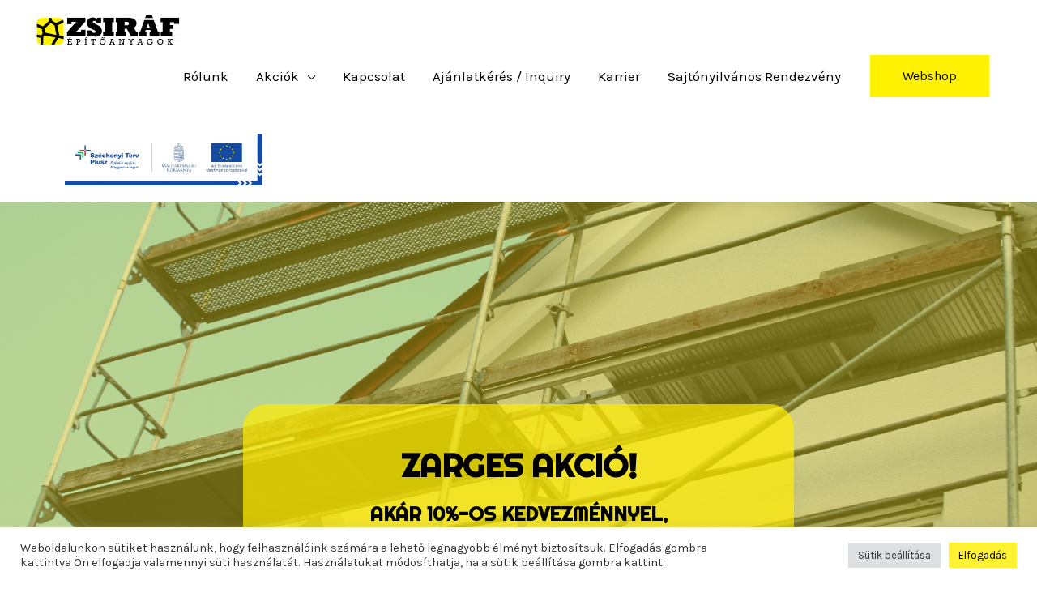

--- FILE ---
content_type: text/css
request_url: https://gipszkartondepo.hu/wp-content/uploads/elementor/css/post-1559.css?ver=1752504084
body_size: 2270
content:
.elementor-1559 .elementor-element.elementor-element-b538924{--display:flex;--flex-direction:row;--container-widget-width:initial;--container-widget-height:100%;--container-widget-flex-grow:1;--container-widget-align-self:stretch;--flex-wrap-mobile:wrap;--gap:0px 0px;--row-gap:0px;--column-gap:0px;}.elementor-1559 .elementor-element.elementor-element-a8b4660{--display:flex;--flex-direction:column;--container-widget-width:100%;--container-widget-height:initial;--container-widget-flex-grow:0;--container-widget-align-self:initial;--flex-wrap-mobile:wrap;}.elementor-widget-image .widget-image-caption{color:var( --e-global-color-text );font-family:var( --e-global-typography-text-font-family ), Sans-serif;font-weight:var( --e-global-typography-text-font-weight );}.elementor-1559 .elementor-element.elementor-element-81b6e2c{text-align:left;}.elementor-1559 .elementor-element.elementor-element-81b6e2c img{width:244px;height:64px;object-fit:fill;}.elementor-1559 .elementor-element.elementor-element-664b2af{--display:flex;--flex-direction:column;--container-widget-width:100%;--container-widget-height:initial;--container-widget-flex-grow:0;--container-widget-align-self:initial;--flex-wrap-mobile:wrap;}.elementor-1559 .elementor-element.elementor-element-11e38b1:not(.elementor-motion-effects-element-type-background), .elementor-1559 .elementor-element.elementor-element-11e38b1 > .elementor-motion-effects-container > .elementor-motion-effects-layer{background-image:url("https://gipszkartondepo.hu/wp-content/uploads/2023/03/Zsiraf_kampany_nagybanner.jpeg");background-position:center center;background-repeat:no-repeat;background-size:cover;}.elementor-1559 .elementor-element.elementor-element-11e38b1 > .elementor-background-overlay{background-color:#000000;opacity:0.33;transition:background 0.3s, border-radius 0.3s, opacity 0.3s;}.elementor-1559 .elementor-element.elementor-element-11e38b1{transition:background 0.3s, border 0.3s, border-radius 0.3s, box-shadow 0.3s;padding:250px 300px 0px 300px;}.elementor-1559 .elementor-element.elementor-element-b791854:not(.elementor-motion-effects-element-type-background) > .elementor-widget-wrap, .elementor-1559 .elementor-element.elementor-element-b791854 > .elementor-widget-wrap > .elementor-motion-effects-container > .elementor-motion-effects-layer{background-color:#FFED00B3;}.elementor-bc-flex-widget .elementor-1559 .elementor-element.elementor-element-b791854.elementor-column .elementor-widget-wrap{align-items:flex-end;}.elementor-1559 .elementor-element.elementor-element-b791854.elementor-column.elementor-element[data-element_type="column"] > .elementor-widget-wrap.elementor-element-populated{align-content:flex-end;align-items:flex-end;}.elementor-1559 .elementor-element.elementor-element-b791854.elementor-column > .elementor-widget-wrap{justify-content:center;}.elementor-1559 .elementor-element.elementor-element-b791854 > .elementor-element-populated >  .elementor-background-overlay{filter:brightness( 100% ) contrast( 100% ) saturate( 100% ) blur( 5.3px ) hue-rotate( 0deg );}.elementor-1559 .elementor-element.elementor-element-b791854 > .elementor-element-populated, .elementor-1559 .elementor-element.elementor-element-b791854 > .elementor-element-populated > .elementor-background-overlay, .elementor-1559 .elementor-element.elementor-element-b791854 > .elementor-background-slideshow{border-radius:30px 30px 30px 30px;}.elementor-1559 .elementor-element.elementor-element-b791854 > .elementor-element-populated{box-shadow:0px 30px 21px -10px rgba(0, 0, 0, 0.15);transition:background 0.3s, border 0.3s, border-radius 0.3s, box-shadow 0.3s;margin:0px 0px -150px 0px;--e-column-margin-right:0px;--e-column-margin-left:0px;padding:50px 50px 50px 50px;}.elementor-1559 .elementor-element.elementor-element-b791854 > .elementor-element-populated > .elementor-background-overlay{transition:background 0.3s, border-radius 0.3s, opacity 0.3s;}.elementor-widget-heading .elementor-heading-title{font-family:var( --e-global-typography-primary-font-family ), Sans-serif;font-weight:var( --e-global-typography-primary-font-weight );color:var( --e-global-color-primary );}.elementor-1559 .elementor-element.elementor-element-1b63ca9{text-align:center;}.elementor-1559 .elementor-element.elementor-element-1b63ca9 .elementor-heading-title{font-family:"Righteous", Sans-serif;font-size:40px;font-weight:600;color:var( --e-global-color-astglobalcolor8 );}.elementor-1559 .elementor-element.elementor-element-2a28f64{text-align:center;}.elementor-1559 .elementor-element.elementor-element-2a28f64 .elementor-heading-title{font-family:"Righteous", Sans-serif;font-weight:600;color:var( --e-global-color-astglobalcolor8 );}.elementor-1559 .elementor-element.elementor-element-5cf51bd{text-align:center;}.elementor-1559 .elementor-element.elementor-element-5cf51bd .elementor-heading-title{font-family:"Righteous", Sans-serif;font-weight:600;color:var( --e-global-color-astglobalcolor8 );}.elementor-1559 .elementor-element.elementor-element-7f9d587 > .elementor-container{max-width:800px;}.elementor-1559 .elementor-element.elementor-element-7f9d587{padding:200px 200px 50px 200px;}.elementor-1559 .elementor-element.elementor-element-d8a0147{--display:flex;}.elementor-widget-text-editor{font-family:var( --e-global-typography-text-font-family ), Sans-serif;font-weight:var( --e-global-typography-text-font-weight );color:var( --e-global-color-text );}.elementor-widget-text-editor.elementor-drop-cap-view-stacked .elementor-drop-cap{background-color:var( --e-global-color-primary );}.elementor-widget-text-editor.elementor-drop-cap-view-framed .elementor-drop-cap, .elementor-widget-text-editor.elementor-drop-cap-view-default .elementor-drop-cap{color:var( --e-global-color-primary );border-color:var( --e-global-color-primary );}.elementor-1559 .elementor-element.elementor-element-97843f5 > .elementor-widget-container{padding:0px 0px 0px 0px;}.elementor-1559 .elementor-element.elementor-element-97843f5{text-align:justify;color:var( --e-global-color-astglobalcolor8 );}.elementor-1559 .elementor-element.elementor-element-68a78a5:not(.elementor-motion-effects-element-type-background) > .elementor-widget-wrap, .elementor-1559 .elementor-element.elementor-element-68a78a5 > .elementor-widget-wrap > .elementor-motion-effects-container > .elementor-motion-effects-layer{background-color:#F7F7F7;}.elementor-1559 .elementor-element.elementor-element-68a78a5 > .elementor-element-populated, .elementor-1559 .elementor-element.elementor-element-68a78a5 > .elementor-element-populated > .elementor-background-overlay, .elementor-1559 .elementor-element.elementor-element-68a78a5 > .elementor-background-slideshow{border-radius:20px 20px 20px 20px;}.elementor-1559 .elementor-element.elementor-element-68a78a5 > .elementor-element-populated{box-shadow:0px 0px 10px 0px rgba(0,0,0,0.5);transition:background 0.3s, border 0.3s, border-radius 0.3s, box-shadow 0.3s;margin:10px 10px 10px 10px;--e-column-margin-right:10px;--e-column-margin-left:10px;padding:0px 0px 0px 0px;}.elementor-1559 .elementor-element.elementor-element-68a78a5 > .elementor-element-populated > .elementor-background-overlay{transition:background 0.3s, border-radius 0.3s, opacity 0.3s;}.elementor-widget-call-to-action .elementor-cta__title{font-family:var( --e-global-typography-primary-font-family ), Sans-serif;font-weight:var( --e-global-typography-primary-font-weight );}.elementor-widget-call-to-action .elementor-cta__description{font-family:var( --e-global-typography-text-font-family ), Sans-serif;font-weight:var( --e-global-typography-text-font-weight );}.elementor-widget-call-to-action .elementor-cta__button{font-family:var( --e-global-typography-accent-font-family ), Sans-serif;font-weight:var( --e-global-typography-accent-font-weight );}.elementor-widget-call-to-action .elementor-ribbon-inner{background-color:var( --e-global-color-accent );font-family:var( --e-global-typography-accent-font-family ), Sans-serif;font-weight:var( --e-global-typography-accent-font-weight );}.elementor-1559 .elementor-element.elementor-element-518952a .elementor-cta .elementor-cta__bg, .elementor-1559 .elementor-element.elementor-element-518952a .elementor-cta .elementor-cta__bg-overlay{transition-duration:1500ms;}.elementor-1559 .elementor-element.elementor-element-518952a > .elementor-widget-container{background-color:#F7F7F7;padding:10px 10px 10px 10px;border-radius:20px 20px 0px 0px;}.elementor-1559 .elementor-element.elementor-element-518952a .elementor-cta__content{text-align:center;}.elementor-1559 .elementor-element.elementor-element-518952a .elementor-cta__title{font-family:"Righteous", Sans-serif;font-weight:600;color:#000000;}.elementor-1559 .elementor-element.elementor-element-518952a .elementor-cta__button{color:#050202;background-color:var( --e-global-color-6581325 );border-color:#02010100;}.elementor-widget-toggle .elementor-toggle-title, .elementor-widget-toggle .elementor-toggle-icon{color:var( --e-global-color-primary );}.elementor-widget-toggle .elementor-toggle-icon svg{fill:var( --e-global-color-primary );}.elementor-widget-toggle .elementor-tab-title.elementor-active a, .elementor-widget-toggle .elementor-tab-title.elementor-active .elementor-toggle-icon{color:var( --e-global-color-accent );}.elementor-widget-toggle .elementor-toggle-title{font-family:var( --e-global-typography-primary-font-family ), Sans-serif;font-weight:var( --e-global-typography-primary-font-weight );}.elementor-widget-toggle .elementor-tab-content{color:var( --e-global-color-text );font-family:var( --e-global-typography-text-font-family ), Sans-serif;font-weight:var( --e-global-typography-text-font-weight );}.elementor-1559 .elementor-element.elementor-element-df12a6a .elementor-toggle-title, .elementor-1559 .elementor-element.elementor-element-df12a6a .elementor-toggle-icon{color:var( --e-global-color-astglobalcolor1 );}.elementor-1559 .elementor-element.elementor-element-df12a6a .elementor-toggle-icon svg{fill:var( --e-global-color-astglobalcolor1 );}.elementor-1559 .elementor-element.elementor-element-df12a6a .elementor-tab-title.elementor-active a, .elementor-1559 .elementor-element.elementor-element-df12a6a .elementor-tab-title.elementor-active .elementor-toggle-icon{color:#000000;}.elementor-1559 .elementor-element.elementor-element-df12a6a .elementor-toggle-title{font-family:"Righteous", Sans-serif;font-weight:600;}.elementor-1559 .elementor-element.elementor-element-d6ff3f4{--display:flex;--margin-top:50px;--margin-bottom:50px;--margin-left:0px;--margin-right:0px;}.elementor-widget-button .elementor-button{background-color:var( --e-global-color-accent );font-family:var( --e-global-typography-accent-font-family ), Sans-serif;font-weight:var( --e-global-typography-accent-font-weight );}.elementor-1559 .elementor-element.elementor-element-68830f1 .elementor-button{background-color:#FFFD00;}.elementor-1559 .elementor-element.elementor-element-68830f1 .elementor-button:hover, .elementor-1559 .elementor-element.elementor-element-68830f1 .elementor-button:focus{color:#000000;}.elementor-1559 .elementor-element.elementor-element-68830f1 .elementor-button:hover svg, .elementor-1559 .elementor-element.elementor-element-68830f1 .elementor-button:focus svg{fill:#000000;}.elementor-1559 .elementor-element.elementor-element-c83202c{text-align:left;}.elementor-1559 .elementor-element.elementor-element-c83202c .elementor-heading-title{font-family:"Righteous", Sans-serif;font-weight:600;color:var( --e-global-color-astglobalcolor8 );}.elementor-1559 .elementor-element.elementor-element-0b26936{text-align:left;color:var( --e-global-color-astglobalcolor8 );}.elementor-1559 .elementor-element.elementor-element-5ef3e01{text-align:left;}.elementor-1559 .elementor-element.elementor-element-5ef3e01 .elementor-heading-title{font-family:"Righteous", Sans-serif;font-weight:600;color:var( --e-global-color-astglobalcolor8 );}.elementor-1559 .elementor-element.elementor-element-fa68bad{text-align:left;color:var( --e-global-color-astglobalcolor8 );}.elementor-1559 .elementor-element.elementor-element-6fe04c8 img{max-width:10%;}.elementor-1559 .elementor-element.elementor-element-0c77141{text-align:center;}.elementor-1559 .elementor-element.elementor-element-a7e2745{text-align:center;}.elementor-1559 .elementor-element.elementor-element-a7e2745 .elementor-heading-title{font-family:"Righteous", Sans-serif;font-weight:600;color:#000000;}.elementor-widget-form .elementor-field-group > label, .elementor-widget-form .elementor-field-subgroup label{color:var( --e-global-color-text );}.elementor-widget-form .elementor-field-group > label{font-family:var( --e-global-typography-text-font-family ), Sans-serif;font-weight:var( --e-global-typography-text-font-weight );}.elementor-widget-form .elementor-field-type-html{color:var( --e-global-color-text );font-family:var( --e-global-typography-text-font-family ), Sans-serif;font-weight:var( --e-global-typography-text-font-weight );}.elementor-widget-form .elementor-field-group .elementor-field{color:var( --e-global-color-text );}.elementor-widget-form .elementor-field-group .elementor-field, .elementor-widget-form .elementor-field-subgroup label{font-family:var( --e-global-typography-text-font-family ), Sans-serif;font-weight:var( --e-global-typography-text-font-weight );}.elementor-widget-form .elementor-button{font-family:var( --e-global-typography-accent-font-family ), Sans-serif;font-weight:var( --e-global-typography-accent-font-weight );}.elementor-widget-form .e-form__buttons__wrapper__button-next{background-color:var( --e-global-color-accent );}.elementor-widget-form .elementor-button[type="submit"]{background-color:var( --e-global-color-accent );}.elementor-widget-form .e-form__buttons__wrapper__button-previous{background-color:var( --e-global-color-accent );}.elementor-widget-form .elementor-message{font-family:var( --e-global-typography-text-font-family ), Sans-serif;font-weight:var( --e-global-typography-text-font-weight );}.elementor-widget-form .e-form__indicators__indicator, .elementor-widget-form .e-form__indicators__indicator__label{font-family:var( --e-global-typography-accent-font-family ), Sans-serif;font-weight:var( --e-global-typography-accent-font-weight );}.elementor-widget-form{--e-form-steps-indicator-inactive-primary-color:var( --e-global-color-text );--e-form-steps-indicator-active-primary-color:var( --e-global-color-accent );--e-form-steps-indicator-completed-primary-color:var( --e-global-color-accent );--e-form-steps-indicator-progress-color:var( --e-global-color-accent );--e-form-steps-indicator-progress-background-color:var( --e-global-color-text );--e-form-steps-indicator-progress-meter-color:var( --e-global-color-text );}.elementor-widget-form .e-form__indicators__indicator__progress__meter{font-family:var( --e-global-typography-accent-font-family ), Sans-serif;font-weight:var( --e-global-typography-accent-font-weight );}.elementor-1559 .elementor-element.elementor-element-2765c50 .elementor-field-group{padding-right:calc( 10px/2 );padding-left:calc( 10px/2 );margin-bottom:10px;}.elementor-1559 .elementor-element.elementor-element-2765c50 .elementor-form-fields-wrapper{margin-left:calc( -10px/2 );margin-right:calc( -10px/2 );margin-bottom:-10px;}.elementor-1559 .elementor-element.elementor-element-2765c50 .elementor-field-group.recaptcha_v3-bottomleft, .elementor-1559 .elementor-element.elementor-element-2765c50 .elementor-field-group.recaptcha_v3-bottomright{margin-bottom:0;}body.rtl .elementor-1559 .elementor-element.elementor-element-2765c50 .elementor-labels-inline .elementor-field-group > label{padding-left:0px;}body:not(.rtl) .elementor-1559 .elementor-element.elementor-element-2765c50 .elementor-labels-inline .elementor-field-group > label{padding-right:0px;}body .elementor-1559 .elementor-element.elementor-element-2765c50 .elementor-labels-above .elementor-field-group > label{padding-bottom:0px;}.elementor-1559 .elementor-element.elementor-element-2765c50 .elementor-field-type-html{padding-bottom:0px;}.elementor-1559 .elementor-element.elementor-element-2765c50 .elementor-field-group .elementor-field:not(.elementor-select-wrapper){background-color:#ffffff;}.elementor-1559 .elementor-element.elementor-element-2765c50 .elementor-field-group .elementor-select-wrapper select{background-color:#ffffff;}.elementor-1559 .elementor-element.elementor-element-2765c50 .e-form__buttons__wrapper__button-next{background-color:#FFEF00;color:#000000;}.elementor-1559 .elementor-element.elementor-element-2765c50 .elementor-button[type="submit"]{background-color:#FFEF00;color:#000000;}.elementor-1559 .elementor-element.elementor-element-2765c50 .elementor-button[type="submit"] svg *{fill:#000000;}.elementor-1559 .elementor-element.elementor-element-2765c50 .e-form__buttons__wrapper__button-previous{color:#ffffff;}.elementor-1559 .elementor-element.elementor-element-2765c50 .e-form__buttons__wrapper__button-next:hover{color:#ffffff;}.elementor-1559 .elementor-element.elementor-element-2765c50 .elementor-button[type="submit"]:hover{color:#ffffff;}.elementor-1559 .elementor-element.elementor-element-2765c50 .elementor-button[type="submit"]:hover svg *{fill:#ffffff;}.elementor-1559 .elementor-element.elementor-element-2765c50 .e-form__buttons__wrapper__button-previous:hover{color:#ffffff;}.elementor-1559 .elementor-element.elementor-element-2765c50{--e-form-steps-indicators-spacing:20px;--e-form-steps-indicator-padding:30px;--e-form-steps-indicator-inactive-secondary-color:#ffffff;--e-form-steps-indicator-active-secondary-color:#ffffff;--e-form-steps-indicator-completed-secondary-color:#ffffff;--e-form-steps-divider-width:1px;--e-form-steps-divider-gap:10px;}@media(max-width:1024px){.elementor-1559 .elementor-element.elementor-element-81b6e2c img{width:43%;}}@media(max-width:767px){.elementor-1559 .elementor-element.elementor-element-81b6e2c img{width:213px;}.elementor-1559 .elementor-element.elementor-element-11e38b1{padding:100px 30px 0px 30px;}.elementor-1559 .elementor-element.elementor-element-b791854 > .elementor-element-populated{margin:0px 0px -100px 0px;--e-column-margin-right:0px;--e-column-margin-left:0px;padding:20px 20px 20px 20px;}.elementor-1559 .elementor-element.elementor-element-1b63ca9 .elementor-heading-title{font-size:20px;}.elementor-1559 .elementor-element.elementor-element-7f9d587{padding:150px 20px 30px 20px;}}@media(min-width:768px){.elementor-1559 .elementor-element.elementor-element-a8b4660{--width:33.3333%;}.elementor-1559 .elementor-element.elementor-element-664b2af{--width:66.6666%;}.elementor-1559 .elementor-element.elementor-element-d8a0147{--content-width:800px;}.elementor-1559 .elementor-element.elementor-element-d6ff3f4{--content-width:800px;}}@media(min-width:1025px){.elementor-1559 .elementor-element.elementor-element-11e38b1:not(.elementor-motion-effects-element-type-background), .elementor-1559 .elementor-element.elementor-element-11e38b1 > .elementor-motion-effects-container > .elementor-motion-effects-layer{background-attachment:fixed;}}

--- FILE ---
content_type: text/css
request_url: https://gipszkartondepo.hu/wp-content/uploads/elementor/css/post-31.css?ver=1766068310
body_size: 952
content:
.elementor-31 .elementor-element.elementor-element-932e172:not(.elementor-motion-effects-element-type-background), .elementor-31 .elementor-element.elementor-element-932e172 > .elementor-motion-effects-container > .elementor-motion-effects-layer{background-color:#FFF100;}.elementor-31 .elementor-element.elementor-element-932e172{transition:background 0.3s, border 0.3s, border-radius 0.3s, box-shadow 0.3s;padding:70px 0px 50px 0px;}.elementor-31 .elementor-element.elementor-element-932e172 > .elementor-background-overlay{transition:background 0.3s, border-radius 0.3s, opacity 0.3s;}.elementor-widget-button .elementor-button{font-family:var( --e-global-typography-accent-font-family ), Sans-serif;font-weight:var( --e-global-typography-accent-font-weight );background-color:var( --e-global-color-accent );}.elementor-31 .elementor-element.elementor-element-10a9d03 .elementor-button{fill:var( --e-global-color-6581325 );color:var( --e-global-color-6581325 );background-color:var( --e-global-color-astglobalcolor8 );}.elementor-31 .elementor-element.elementor-element-2fc9c4b{--grid-template-columns:repeat(0, auto);--icon-size:16px;--grid-column-gap:12px;--grid-row-gap:0px;}.elementor-31 .elementor-element.elementor-element-2fc9c4b .elementor-widget-container{text-align:left;}.elementor-31 .elementor-element.elementor-element-2fc9c4b .elementor-social-icon{background-color:#ffffff;--icon-padding:0.6em;}.elementor-31 .elementor-element.elementor-element-2fc9c4b .elementor-social-icon i{color:#7A7A7A;}.elementor-31 .elementor-element.elementor-element-2fc9c4b .elementor-social-icon svg{fill:#7A7A7A;}.elementor-31 .elementor-element.elementor-element-2fc9c4b .elementor-icon{border-radius:50px 50px 50px 50px;}.elementor-31 .elementor-element.elementor-element-2fc9c4b > .elementor-widget-container{padding:13px 0px 0px 0px;}.elementor-widget-heading .elementor-heading-title{font-family:var( --e-global-typography-primary-font-family ), Sans-serif;font-weight:var( --e-global-typography-primary-font-weight );color:var( --e-global-color-primary );}.elementor-31 .elementor-element.elementor-element-21dfb0a6 .elementor-heading-title{color:#000000;}.elementor-widget-text-editor{font-family:var( --e-global-typography-text-font-family ), Sans-serif;font-weight:var( --e-global-typography-text-font-weight );color:var( --e-global-color-text );}.elementor-widget-text-editor.elementor-drop-cap-view-stacked .elementor-drop-cap{background-color:var( --e-global-color-primary );}.elementor-widget-text-editor.elementor-drop-cap-view-framed .elementor-drop-cap, .elementor-widget-text-editor.elementor-drop-cap-view-default .elementor-drop-cap{color:var( --e-global-color-primary );border-color:var( --e-global-color-primary );}.elementor-31 .elementor-element.elementor-element-7dea34ef{font-family:"PT Sans", Sans-serif;font-weight:400;color:#000000;}.elementor-widget-image .widget-image-caption{color:var( --e-global-color-text );font-family:var( --e-global-typography-text-font-family ), Sans-serif;font-weight:var( --e-global-typography-text-font-weight );}.elementor-31 .elementor-element.elementor-element-f77f66b:not(.elementor-motion-effects-element-type-background), .elementor-31 .elementor-element.elementor-element-f77f66b > .elementor-motion-effects-container > .elementor-motion-effects-layer{background-color:#FFF100;}.elementor-31 .elementor-element.elementor-element-f77f66b{transition:background 0.3s, border 0.3s, border-radius 0.3s, box-shadow 0.3s;padding:40px 0px 40px 0px;}.elementor-31 .elementor-element.elementor-element-f77f66b > .elementor-background-overlay{transition:background 0.3s, border-radius 0.3s, opacity 0.3s;}.elementor-31 .elementor-element.elementor-element-92205da:not(.elementor-motion-effects-element-type-background), .elementor-31 .elementor-element.elementor-element-92205da > .elementor-motion-effects-container > .elementor-motion-effects-layer{background-color:#FFF100;}.elementor-31 .elementor-element.elementor-element-92205da{transition:background 0.3s, border 0.3s, border-radius 0.3s, box-shadow 0.3s;padding:40px 0px 40px 0px;}.elementor-31 .elementor-element.elementor-element-92205da > .elementor-background-overlay{transition:background 0.3s, border-radius 0.3s, opacity 0.3s;}.elementor-31 .elementor-element.elementor-element-7e6815c:not(.elementor-motion-effects-element-type-background), .elementor-31 .elementor-element.elementor-element-7e6815c > .elementor-motion-effects-container > .elementor-motion-effects-layer{background-color:#FFF100;}.elementor-31 .elementor-element.elementor-element-7e6815c{transition:background 0.3s, border 0.3s, border-radius 0.3s, box-shadow 0.3s;padding:40px 0px 40px 0px;}.elementor-31 .elementor-element.elementor-element-7e6815c > .elementor-background-overlay{transition:background 0.3s, border-radius 0.3s, opacity 0.3s;}.elementor-bc-flex-widget .elementor-31 .elementor-element.elementor-element-37c1eb5f.elementor-column .elementor-widget-wrap{align-items:center;}.elementor-31 .elementor-element.elementor-element-37c1eb5f.elementor-column.elementor-element[data-element_type="column"] > .elementor-widget-wrap.elementor-element-populated{align-content:center;align-items:center;}.elementor-31 .elementor-element.elementor-element-37c1eb5f.elementor-column > .elementor-widget-wrap{justify-content:center;}.elementor-31 .elementor-element.elementor-element-99f211b:not(.elementor-motion-effects-element-type-background), .elementor-31 .elementor-element.elementor-element-99f211b > .elementor-motion-effects-container > .elementor-motion-effects-layer{background-color:#FFF100;}.elementor-31 .elementor-element.elementor-element-99f211b{transition:background 0.3s, border 0.3s, border-radius 0.3s, box-shadow 0.3s;padding:40px 0px 40px 0px;}.elementor-31 .elementor-element.elementor-element-99f211b > .elementor-background-overlay{transition:background 0.3s, border-radius 0.3s, opacity 0.3s;}.elementor-widget-copyright .hfe-copyright-wrapper a, .elementor-widget-copyright .hfe-copyright-wrapper{color:var( --e-global-color-text );}.elementor-widget-copyright .hfe-copyright-wrapper, .elementor-widget-copyright .hfe-copyright-wrapper a{font-family:var( --e-global-typography-text-font-family ), Sans-serif;font-weight:var( --e-global-typography-text-font-weight );}.elementor-31 .elementor-element.elementor-element-b0ee200 .hfe-copyright-wrapper{text-align:center;}.elementor-31 .elementor-element.elementor-element-b0ee200 .hfe-copyright-wrapper a, .elementor-31 .elementor-element.elementor-element-b0ee200 .hfe-copyright-wrapper{color:#000000;}@media(max-width:1024px) and (min-width:768px){.elementor-31 .elementor-element.elementor-element-7ac07c65{width:26%;}.elementor-31 .elementor-element.elementor-element-2897a1f5{width:23%;}}@media(max-width:767px){.elementor-31 .elementor-element.elementor-element-932e172{padding:50px 20px 50px 20px;}.elementor-31 .elementor-element.elementor-element-7ac07c65 > .elementor-element-populated{padding:0px 0px 0px 0px;}.elementor-31 .elementor-element.elementor-element-49c804ed > .elementor-element-populated{padding:30px 0px 30px 0px;}.elementor-31 .elementor-element.elementor-element-12dbfca7 > .elementor-element-populated{padding:0px 0px 0px 0px;}.elementor-31 .elementor-element.elementor-element-6e44f912 > .elementor-element-populated{padding:0px 0px 0px 0px;}.elementor-31 .elementor-element.elementor-element-65227b38{text-align:left;}}

--- FILE ---
content_type: application/x-javascript; charset=utf-8
request_url: https://consent.cookiebot.com/dba13f1b-a636-4492-a6dc-7c31e15e7b5b/cc.js?renew=false&referer=gipszkartondepo.hu&dnt=false&init=false
body_size: 213
content:
if(console){var cookiedomainwarning='Error: The domain GIPSZKARTONDEPO.HU is not authorized to show the cookie banner for domain group ID dba13f1b-a636-4492-a6dc-7c31e15e7b5b. Please add it to the domain group in the Cookiebot Manager to authorize the domain.';if(typeof console.warn === 'function'){console.warn(cookiedomainwarning)}else{console.log(cookiedomainwarning)}};